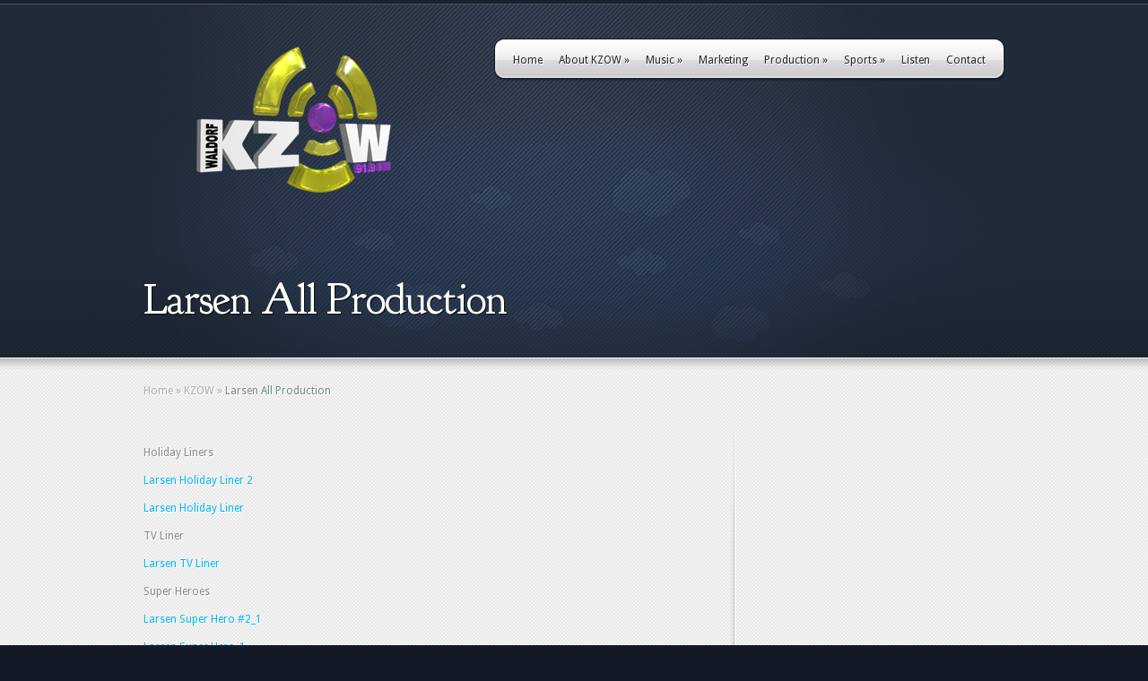

--- FILE ---
content_type: text/html; charset=UTF-8
request_url: http://kzowfm.com/2014/12/larsen-all-production/
body_size: 38981
content:
<!DOCTYPE html PUBLIC "-//W3C//DTD XHTML 1.0 Transitional//EN" "http://www.w3.org/TR/xhtml1/DTD/xhtml1-transitional.dtd">
<html xmlns="http://www.w3.org/1999/xhtml" lang="en-US">
<head profile="http://gmpg.org/xfn/11">
<meta http-equiv="Content-Type" content="text/html; charset=UTF-8" />

<link rel="stylesheet" href="http://kzowfm.com/wp-content/themes/Webly/style.css" type="text/css" media="screen" />
<link href='http://fonts.googleapis.com/css?family=Droid+Sans:regular,bold' rel='stylesheet' type='text/css' />
<link href='http://fonts.googleapis.com/css?family=Goudy+Bookletter+1911' rel='stylesheet' type='text/css' />
<link rel="pingback" href="http://kzowfm.com/xmlrpc.php" />

<!--[if lt IE 7]>
	<link rel="stylesheet" type="text/css" href="http://kzowfm.com/wp-content/themes/Webly/css/ie6style.css" />
	<script type="text/javascript" src="http://kzowfm.com/wp-content/themes/Webly/js/DD_belatedPNG_0.0.8a-min.js"></script>
	<script type="text/javascript">DD_belatedPNG.fix('img#logo, span.overlay, a.zoom-icon, a.more-icon, #menu, #menu-right, #menu-content, ul#top-menu ul, #featured a#left-arrow, #featured a#right-arrow, #top-bottom, #top .container, #recent-projects, #recent-projects-right, #recent-projects-content, .project-overlay, span#down-arrow, #footer-content, #footer-top, .footer-widget ul li, span.post-overlay, #content-area, .avatar-overlay, .comment-arrow');</script>
<![endif]-->
<!--[if IE 7]>
	<link rel="stylesheet" type="text/css" href="http://kzowfm.com/wp-content/themes/Webly/css/ie7style.css" />
<![endif]-->
<!--[if IE 8]>
	<link rel="stylesheet" type="text/css" href="http://kzowfm.com/wp-content/themes/Webly/css/ie8style.css" />
<![endif]-->

<script type="text/javascript">
	document.documentElement.className = 'js';
</script>

<title>Larsen All Production  | KZOW</title>
<meta name='robots' content='max-image-preview:large' />
<link rel="alternate" type="application/rss+xml" title="KZOW &raquo; Feed" href="http://kzowfm.com/feed/" />
<link rel="alternate" type="application/rss+xml" title="KZOW &raquo; Comments Feed" href="http://kzowfm.com/comments/feed/" />
<link rel="alternate" type="application/rss+xml" title="KZOW &raquo; Larsen All Production Comments Feed" href="http://kzowfm.com/2014/12/larsen-all-production/feed/" />
<link rel="alternate" title="oEmbed (JSON)" type="application/json+oembed" href="http://kzowfm.com/wp-json/oembed/1.0/embed?url=http%3A%2F%2Fkzowfm.com%2F2014%2F12%2Flarsen-all-production%2F" />
<link rel="alternate" title="oEmbed (XML)" type="text/xml+oembed" href="http://kzowfm.com/wp-json/oembed/1.0/embed?url=http%3A%2F%2Fkzowfm.com%2F2014%2F12%2Flarsen-all-production%2F&#038;format=xml" />
<meta content="Webly v.3.5.6" name="generator"/><style id='wp-img-auto-sizes-contain-inline-css' type='text/css'>
img:is([sizes=auto i],[sizes^="auto," i]){contain-intrinsic-size:3000px 1500px}
/*# sourceURL=wp-img-auto-sizes-contain-inline-css */
</style>
<link rel='stylesheet' id='scap.flashblock-css' href='http://kzowfm.com/wp-content/plugins/compact-wp-audio-player/css/flashblock.css?ver=c2979f85b9dc75aafde89c0fa8eb746f' type='text/css' media='all' />
<link rel='stylesheet' id='scap.player-css' href='http://kzowfm.com/wp-content/plugins/compact-wp-audio-player/css/player.css?ver=c2979f85b9dc75aafde89c0fa8eb746f' type='text/css' media='all' />
<style id='wp-emoji-styles-inline-css' type='text/css'>

	img.wp-smiley, img.emoji {
		display: inline !important;
		border: none !important;
		box-shadow: none !important;
		height: 1em !important;
		width: 1em !important;
		margin: 0 0.07em !important;
		vertical-align: -0.1em !important;
		background: none !important;
		padding: 0 !important;
	}
/*# sourceURL=wp-emoji-styles-inline-css */
</style>
<style id='wp-block-library-inline-css' type='text/css'>
:root{--wp-block-synced-color:#7a00df;--wp-block-synced-color--rgb:122,0,223;--wp-bound-block-color:var(--wp-block-synced-color);--wp-editor-canvas-background:#ddd;--wp-admin-theme-color:#007cba;--wp-admin-theme-color--rgb:0,124,186;--wp-admin-theme-color-darker-10:#006ba1;--wp-admin-theme-color-darker-10--rgb:0,107,160.5;--wp-admin-theme-color-darker-20:#005a87;--wp-admin-theme-color-darker-20--rgb:0,90,135;--wp-admin-border-width-focus:2px}@media (min-resolution:192dpi){:root{--wp-admin-border-width-focus:1.5px}}.wp-element-button{cursor:pointer}:root .has-very-light-gray-background-color{background-color:#eee}:root .has-very-dark-gray-background-color{background-color:#313131}:root .has-very-light-gray-color{color:#eee}:root .has-very-dark-gray-color{color:#313131}:root .has-vivid-green-cyan-to-vivid-cyan-blue-gradient-background{background:linear-gradient(135deg,#00d084,#0693e3)}:root .has-purple-crush-gradient-background{background:linear-gradient(135deg,#34e2e4,#4721fb 50%,#ab1dfe)}:root .has-hazy-dawn-gradient-background{background:linear-gradient(135deg,#faaca8,#dad0ec)}:root .has-subdued-olive-gradient-background{background:linear-gradient(135deg,#fafae1,#67a671)}:root .has-atomic-cream-gradient-background{background:linear-gradient(135deg,#fdd79a,#004a59)}:root .has-nightshade-gradient-background{background:linear-gradient(135deg,#330968,#31cdcf)}:root .has-midnight-gradient-background{background:linear-gradient(135deg,#020381,#2874fc)}:root{--wp--preset--font-size--normal:16px;--wp--preset--font-size--huge:42px}.has-regular-font-size{font-size:1em}.has-larger-font-size{font-size:2.625em}.has-normal-font-size{font-size:var(--wp--preset--font-size--normal)}.has-huge-font-size{font-size:var(--wp--preset--font-size--huge)}.has-text-align-center{text-align:center}.has-text-align-left{text-align:left}.has-text-align-right{text-align:right}.has-fit-text{white-space:nowrap!important}#end-resizable-editor-section{display:none}.aligncenter{clear:both}.items-justified-left{justify-content:flex-start}.items-justified-center{justify-content:center}.items-justified-right{justify-content:flex-end}.items-justified-space-between{justify-content:space-between}.screen-reader-text{border:0;clip-path:inset(50%);height:1px;margin:-1px;overflow:hidden;padding:0;position:absolute;width:1px;word-wrap:normal!important}.screen-reader-text:focus{background-color:#ddd;clip-path:none;color:#444;display:block;font-size:1em;height:auto;left:5px;line-height:normal;padding:15px 23px 14px;text-decoration:none;top:5px;width:auto;z-index:100000}html :where(.has-border-color){border-style:solid}html :where([style*=border-top-color]){border-top-style:solid}html :where([style*=border-right-color]){border-right-style:solid}html :where([style*=border-bottom-color]){border-bottom-style:solid}html :where([style*=border-left-color]){border-left-style:solid}html :where([style*=border-width]){border-style:solid}html :where([style*=border-top-width]){border-top-style:solid}html :where([style*=border-right-width]){border-right-style:solid}html :where([style*=border-bottom-width]){border-bottom-style:solid}html :where([style*=border-left-width]){border-left-style:solid}html :where(img[class*=wp-image-]){height:auto;max-width:100%}:where(figure){margin:0 0 1em}html :where(.is-position-sticky){--wp-admin--admin-bar--position-offset:var(--wp-admin--admin-bar--height,0px)}@media screen and (max-width:600px){html :where(.is-position-sticky){--wp-admin--admin-bar--position-offset:0px}}

/*# sourceURL=wp-block-library-inline-css */
</style><style id='global-styles-inline-css' type='text/css'>
:root{--wp--preset--aspect-ratio--square: 1;--wp--preset--aspect-ratio--4-3: 4/3;--wp--preset--aspect-ratio--3-4: 3/4;--wp--preset--aspect-ratio--3-2: 3/2;--wp--preset--aspect-ratio--2-3: 2/3;--wp--preset--aspect-ratio--16-9: 16/9;--wp--preset--aspect-ratio--9-16: 9/16;--wp--preset--color--black: #000000;--wp--preset--color--cyan-bluish-gray: #abb8c3;--wp--preset--color--white: #ffffff;--wp--preset--color--pale-pink: #f78da7;--wp--preset--color--vivid-red: #cf2e2e;--wp--preset--color--luminous-vivid-orange: #ff6900;--wp--preset--color--luminous-vivid-amber: #fcb900;--wp--preset--color--light-green-cyan: #7bdcb5;--wp--preset--color--vivid-green-cyan: #00d084;--wp--preset--color--pale-cyan-blue: #8ed1fc;--wp--preset--color--vivid-cyan-blue: #0693e3;--wp--preset--color--vivid-purple: #9b51e0;--wp--preset--gradient--vivid-cyan-blue-to-vivid-purple: linear-gradient(135deg,rgb(6,147,227) 0%,rgb(155,81,224) 100%);--wp--preset--gradient--light-green-cyan-to-vivid-green-cyan: linear-gradient(135deg,rgb(122,220,180) 0%,rgb(0,208,130) 100%);--wp--preset--gradient--luminous-vivid-amber-to-luminous-vivid-orange: linear-gradient(135deg,rgb(252,185,0) 0%,rgb(255,105,0) 100%);--wp--preset--gradient--luminous-vivid-orange-to-vivid-red: linear-gradient(135deg,rgb(255,105,0) 0%,rgb(207,46,46) 100%);--wp--preset--gradient--very-light-gray-to-cyan-bluish-gray: linear-gradient(135deg,rgb(238,238,238) 0%,rgb(169,184,195) 100%);--wp--preset--gradient--cool-to-warm-spectrum: linear-gradient(135deg,rgb(74,234,220) 0%,rgb(151,120,209) 20%,rgb(207,42,186) 40%,rgb(238,44,130) 60%,rgb(251,105,98) 80%,rgb(254,248,76) 100%);--wp--preset--gradient--blush-light-purple: linear-gradient(135deg,rgb(255,206,236) 0%,rgb(152,150,240) 100%);--wp--preset--gradient--blush-bordeaux: linear-gradient(135deg,rgb(254,205,165) 0%,rgb(254,45,45) 50%,rgb(107,0,62) 100%);--wp--preset--gradient--luminous-dusk: linear-gradient(135deg,rgb(255,203,112) 0%,rgb(199,81,192) 50%,rgb(65,88,208) 100%);--wp--preset--gradient--pale-ocean: linear-gradient(135deg,rgb(255,245,203) 0%,rgb(182,227,212) 50%,rgb(51,167,181) 100%);--wp--preset--gradient--electric-grass: linear-gradient(135deg,rgb(202,248,128) 0%,rgb(113,206,126) 100%);--wp--preset--gradient--midnight: linear-gradient(135deg,rgb(2,3,129) 0%,rgb(40,116,252) 100%);--wp--preset--font-size--small: 13px;--wp--preset--font-size--medium: 20px;--wp--preset--font-size--large: 36px;--wp--preset--font-size--x-large: 42px;--wp--preset--spacing--20: 0.44rem;--wp--preset--spacing--30: 0.67rem;--wp--preset--spacing--40: 1rem;--wp--preset--spacing--50: 1.5rem;--wp--preset--spacing--60: 2.25rem;--wp--preset--spacing--70: 3.38rem;--wp--preset--spacing--80: 5.06rem;--wp--preset--shadow--natural: 6px 6px 9px rgba(0, 0, 0, 0.2);--wp--preset--shadow--deep: 12px 12px 50px rgba(0, 0, 0, 0.4);--wp--preset--shadow--sharp: 6px 6px 0px rgba(0, 0, 0, 0.2);--wp--preset--shadow--outlined: 6px 6px 0px -3px rgb(255, 255, 255), 6px 6px rgb(0, 0, 0);--wp--preset--shadow--crisp: 6px 6px 0px rgb(0, 0, 0);}:where(.is-layout-flex){gap: 0.5em;}:where(.is-layout-grid){gap: 0.5em;}body .is-layout-flex{display: flex;}.is-layout-flex{flex-wrap: wrap;align-items: center;}.is-layout-flex > :is(*, div){margin: 0;}body .is-layout-grid{display: grid;}.is-layout-grid > :is(*, div){margin: 0;}:where(.wp-block-columns.is-layout-flex){gap: 2em;}:where(.wp-block-columns.is-layout-grid){gap: 2em;}:where(.wp-block-post-template.is-layout-flex){gap: 1.25em;}:where(.wp-block-post-template.is-layout-grid){gap: 1.25em;}.has-black-color{color: var(--wp--preset--color--black) !important;}.has-cyan-bluish-gray-color{color: var(--wp--preset--color--cyan-bluish-gray) !important;}.has-white-color{color: var(--wp--preset--color--white) !important;}.has-pale-pink-color{color: var(--wp--preset--color--pale-pink) !important;}.has-vivid-red-color{color: var(--wp--preset--color--vivid-red) !important;}.has-luminous-vivid-orange-color{color: var(--wp--preset--color--luminous-vivid-orange) !important;}.has-luminous-vivid-amber-color{color: var(--wp--preset--color--luminous-vivid-amber) !important;}.has-light-green-cyan-color{color: var(--wp--preset--color--light-green-cyan) !important;}.has-vivid-green-cyan-color{color: var(--wp--preset--color--vivid-green-cyan) !important;}.has-pale-cyan-blue-color{color: var(--wp--preset--color--pale-cyan-blue) !important;}.has-vivid-cyan-blue-color{color: var(--wp--preset--color--vivid-cyan-blue) !important;}.has-vivid-purple-color{color: var(--wp--preset--color--vivid-purple) !important;}.has-black-background-color{background-color: var(--wp--preset--color--black) !important;}.has-cyan-bluish-gray-background-color{background-color: var(--wp--preset--color--cyan-bluish-gray) !important;}.has-white-background-color{background-color: var(--wp--preset--color--white) !important;}.has-pale-pink-background-color{background-color: var(--wp--preset--color--pale-pink) !important;}.has-vivid-red-background-color{background-color: var(--wp--preset--color--vivid-red) !important;}.has-luminous-vivid-orange-background-color{background-color: var(--wp--preset--color--luminous-vivid-orange) !important;}.has-luminous-vivid-amber-background-color{background-color: var(--wp--preset--color--luminous-vivid-amber) !important;}.has-light-green-cyan-background-color{background-color: var(--wp--preset--color--light-green-cyan) !important;}.has-vivid-green-cyan-background-color{background-color: var(--wp--preset--color--vivid-green-cyan) !important;}.has-pale-cyan-blue-background-color{background-color: var(--wp--preset--color--pale-cyan-blue) !important;}.has-vivid-cyan-blue-background-color{background-color: var(--wp--preset--color--vivid-cyan-blue) !important;}.has-vivid-purple-background-color{background-color: var(--wp--preset--color--vivid-purple) !important;}.has-black-border-color{border-color: var(--wp--preset--color--black) !important;}.has-cyan-bluish-gray-border-color{border-color: var(--wp--preset--color--cyan-bluish-gray) !important;}.has-white-border-color{border-color: var(--wp--preset--color--white) !important;}.has-pale-pink-border-color{border-color: var(--wp--preset--color--pale-pink) !important;}.has-vivid-red-border-color{border-color: var(--wp--preset--color--vivid-red) !important;}.has-luminous-vivid-orange-border-color{border-color: var(--wp--preset--color--luminous-vivid-orange) !important;}.has-luminous-vivid-amber-border-color{border-color: var(--wp--preset--color--luminous-vivid-amber) !important;}.has-light-green-cyan-border-color{border-color: var(--wp--preset--color--light-green-cyan) !important;}.has-vivid-green-cyan-border-color{border-color: var(--wp--preset--color--vivid-green-cyan) !important;}.has-pale-cyan-blue-border-color{border-color: var(--wp--preset--color--pale-cyan-blue) !important;}.has-vivid-cyan-blue-border-color{border-color: var(--wp--preset--color--vivid-cyan-blue) !important;}.has-vivid-purple-border-color{border-color: var(--wp--preset--color--vivid-purple) !important;}.has-vivid-cyan-blue-to-vivid-purple-gradient-background{background: var(--wp--preset--gradient--vivid-cyan-blue-to-vivid-purple) !important;}.has-light-green-cyan-to-vivid-green-cyan-gradient-background{background: var(--wp--preset--gradient--light-green-cyan-to-vivid-green-cyan) !important;}.has-luminous-vivid-amber-to-luminous-vivid-orange-gradient-background{background: var(--wp--preset--gradient--luminous-vivid-amber-to-luminous-vivid-orange) !important;}.has-luminous-vivid-orange-to-vivid-red-gradient-background{background: var(--wp--preset--gradient--luminous-vivid-orange-to-vivid-red) !important;}.has-very-light-gray-to-cyan-bluish-gray-gradient-background{background: var(--wp--preset--gradient--very-light-gray-to-cyan-bluish-gray) !important;}.has-cool-to-warm-spectrum-gradient-background{background: var(--wp--preset--gradient--cool-to-warm-spectrum) !important;}.has-blush-light-purple-gradient-background{background: var(--wp--preset--gradient--blush-light-purple) !important;}.has-blush-bordeaux-gradient-background{background: var(--wp--preset--gradient--blush-bordeaux) !important;}.has-luminous-dusk-gradient-background{background: var(--wp--preset--gradient--luminous-dusk) !important;}.has-pale-ocean-gradient-background{background: var(--wp--preset--gradient--pale-ocean) !important;}.has-electric-grass-gradient-background{background: var(--wp--preset--gradient--electric-grass) !important;}.has-midnight-gradient-background{background: var(--wp--preset--gradient--midnight) !important;}.has-small-font-size{font-size: var(--wp--preset--font-size--small) !important;}.has-medium-font-size{font-size: var(--wp--preset--font-size--medium) !important;}.has-large-font-size{font-size: var(--wp--preset--font-size--large) !important;}.has-x-large-font-size{font-size: var(--wp--preset--font-size--x-large) !important;}
/*# sourceURL=global-styles-inline-css */
</style>

<style id='classic-theme-styles-inline-css' type='text/css'>
/*! This file is auto-generated */
.wp-block-button__link{color:#fff;background-color:#32373c;border-radius:9999px;box-shadow:none;text-decoration:none;padding:calc(.667em + 2px) calc(1.333em + 2px);font-size:1.125em}.wp-block-file__button{background:#32373c;color:#fff;text-decoration:none}
/*# sourceURL=/wp-includes/css/classic-themes.min.css */
</style>
<link rel='stylesheet' id='et-shortcodes-css-css' href='http://kzowfm.com/wp-content/themes/Webly/epanel/shortcodes/css/shortcodes.css?ver=3.5.6' type='text/css' media='all' />
<link rel='stylesheet' id='magnific_popup-css' href='http://kzowfm.com/wp-content/themes/Webly/includes/page_templates/js/magnific_popup/magnific_popup.css?ver=1.3.4' type='text/css' media='screen' />
<link rel='stylesheet' id='et_page_templates-css' href='http://kzowfm.com/wp-content/themes/Webly/includes/page_templates/page_templates.css?ver=1.8' type='text/css' media='screen' />
<script type="text/javascript" src="http://kzowfm.com/wp-content/plugins/compact-wp-audio-player/js/soundmanager2-nodebug-jsmin.js?ver=c2979f85b9dc75aafde89c0fa8eb746f" id="scap.soundmanager2-js"></script>
<script type="text/javascript" src="http://kzowfm.com/wp-includes/js/jquery/jquery.min.js?ver=3.7.1" id="jquery-core-js"></script>
<script type="text/javascript" src="http://kzowfm.com/wp-includes/js/jquery/jquery-migrate.min.js?ver=3.4.1" id="jquery-migrate-js"></script>
<link rel="https://api.w.org/" href="http://kzowfm.com/wp-json/" /><link rel="alternate" title="JSON" type="application/json" href="http://kzowfm.com/wp-json/wp/v2/posts/8891" /><link rel="EditURI" type="application/rsd+xml" title="RSD" href="http://kzowfm.com/xmlrpc.php?rsd" />

<link rel="canonical" href="http://kzowfm.com/2014/12/larsen-all-production/" />
<link rel='shortlink' href='http://kzowfm.com/?p=8891' />
<script type="text/javascript">
(function(url){
	if(/(?:Chrome\/26\.0\.1410\.63 Safari\/537\.31|WordfenceTestMonBot)/.test(navigator.userAgent)){ return; }
	var addEvent = function(evt, handler) {
		if (window.addEventListener) {
			document.addEventListener(evt, handler, false);
		} else if (window.attachEvent) {
			document.attachEvent('on' + evt, handler);
		}
	};
	var removeEvent = function(evt, handler) {
		if (window.removeEventListener) {
			document.removeEventListener(evt, handler, false);
		} else if (window.detachEvent) {
			document.detachEvent('on' + evt, handler);
		}
	};
	var evts = 'contextmenu dblclick drag dragend dragenter dragleave dragover dragstart drop keydown keypress keyup mousedown mousemove mouseout mouseover mouseup mousewheel scroll'.split(' ');
	var logHuman = function() {
		if (window.wfLogHumanRan) { return; }
		window.wfLogHumanRan = true;
		var wfscr = document.createElement('script');
		wfscr.type = 'text/javascript';
		wfscr.async = true;
		wfscr.src = url + '&r=' + Math.random();
		(document.getElementsByTagName('head')[0]||document.getElementsByTagName('body')[0]).appendChild(wfscr);
		for (var i = 0; i < evts.length; i++) {
			removeEvent(evts[i], logHuman);
		}
	};
	for (var i = 0; i < evts.length; i++) {
		addEvent(evts[i], logHuman);
	}
})('//kzowfm.com/?wordfence_lh=1&hid=F031BE3C387FFBF24BAA5FDABABFB7F8');
</script><!-- used in scripts --><meta name="et_featured_auto_speed" content="7000" /><meta name="et_featured_slider_effect" content="fade" /><meta name="et_disable_toptier" content="0" /><meta name="et_featured_slider_auto" content="0" /><meta name="et_featured_slider_pause" content="0" /><meta name="generator" content="Powered by WPBakery Page Builder - drag and drop page builder for WordPress."/>
<link rel="icon" href="http://kzowfm.com/wp-content/uploads/2015/03/cropped-5121-32x32.png" sizes="32x32" />
<link rel="icon" href="http://kzowfm.com/wp-content/uploads/2015/03/cropped-5121-192x192.png" sizes="192x192" />
<link rel="apple-touch-icon" href="http://kzowfm.com/wp-content/uploads/2015/03/cropped-5121-180x180.png" />
<meta name="msapplication-TileImage" content="http://kzowfm.com/wp-content/uploads/2015/03/cropped-5121-270x270.png" />
	<style type="text/css">
		#et_pt_portfolio_gallery { margin-left: -10px; }
		.et_pt_portfolio_item { margin-left: 11px; }
		.et_portfolio_small { margin-left: 0px !important; }
		.et_portfolio_small .et_pt_portfolio_item { margin-left: 26px !important; }
		.et_portfolio_large { margin-left: -12px !important; }
		.et_portfolio_large .et_pt_portfolio_item { margin-left: 13px !important; }
	</style>
<noscript><style> .wpb_animate_when_almost_visible { opacity: 1; }</style></noscript>
</head>
<body class="wp-singular post-template-default single single-post postid-8891 single-format-standard wp-theme-Webly chrome et_includes_sidebar wpb-js-composer js-comp-ver-6.0.5 vc_responsive">
	<div id="top">
		<div id="top-center" class="index">
			<div id="top-bottom">
				<div class="container">
					<div id="header" class="clearfix">
						<a href="http://kzowfm.com/">
														<img src="http://kzowfm.com/wp-content/uploads/KZOW2-1.png" alt="KZOW" id="logo"/>
						</a>

						<p id="slogan"></p>

						<div id="menu">
							<div id="menu-right">
								<div id="menu-content">
									<ul id="top-menu" class="nav"><li id="menu-item-13982" class="menu-item menu-item-type-post_type menu-item-object-page menu-item-home menu-item-13982"><a href="http://kzowfm.com/">Home</a></li>
<li id="menu-item-13994" class="menu-item menu-item-type-post_type menu-item-object-page menu-item-has-children menu-item-13994"><a href="http://kzowfm.com/about/">About KZOW</a>
<ul class="sub-menu">
	<li id="menu-item-13995" class="menu-item menu-item-type-post_type menu-item-object-page menu-item-has-children menu-item-13995"><a href="http://kzowfm.com/about/staff/">Staff</a>
	<ul class="sub-menu">
		<li id="menu-item-15247" class="menu-item menu-item-type-post_type menu-item-object-page menu-item-15247"><a href="http://kzowfm.com/about/staff/diana-humble/">Diana Humble</a></li>
	</ul>
</li>
	<li id="menu-item-13996" class="menu-item menu-item-type-post_type menu-item-object-page menu-item-13996"><a href="http://kzowfm.com/about/facilities/">Facilities</a></li>
	<li id="menu-item-13990" class="menu-item menu-item-type-post_type menu-item-object-page menu-item-13990"><a href="http://kzowfm.com/music/on-air-schedule/">On-Air Schedule</a></li>
</ul>
</li>
<li id="menu-item-13988" class="menu-item menu-item-type-post_type menu-item-object-page menu-item-has-children menu-item-13988"><a href="http://kzowfm.com/music/">Music</a>
<ul class="sub-menu">
	<li id="menu-item-13989" class="menu-item menu-item-type-post_type menu-item-object-page menu-item-13989"><a href="http://kzowfm.com/music/featured-artist/">Featured Artist</a></li>
	<li id="menu-item-15568" class="menu-item menu-item-type-post_type menu-item-object-page current_page_parent menu-item-15568"><a href="http://kzowfm.com/blog/">Blog</a></li>
</ul>
</li>
<li id="menu-item-13983" class="menu-item menu-item-type-post_type menu-item-object-page menu-item-13983"><a href="http://kzowfm.com/market/">Marketing</a></li>
<li id="menu-item-13984" class="menu-item menu-item-type-post_type menu-item-object-page menu-item-has-children menu-item-13984"><a href="http://kzowfm.com/production/">Production</a>
<ul class="sub-menu">
	<li id="menu-item-14308" class="menu-item menu-item-type-post_type menu-item-object-page menu-item-14308"><a href="http://kzowfm.com/radio-one/">Radio One</a></li>
	<li id="menu-item-14289" class="menu-item menu-item-type-post_type menu-item-object-page menu-item-14289"><a href="http://kzowfm.com/production/radio-1-production/production-portfolio/">Production Examples</a></li>
</ul>
</li>
<li id="menu-item-13986" class="menu-item menu-item-type-post_type menu-item-object-page menu-item-has-children menu-item-13986"><a href="http://kzowfm.com/sports-new-page/">Sports</a>
<ul class="sub-menu">
	<li id="menu-item-13987" class="menu-item menu-item-type-post_type menu-item-object-page menu-item-13987"><a href="http://kzowfm.com/wsn/">Warrior Sports Network</a></li>
	<li id="menu-item-13991" class="menu-item menu-item-type-post_type menu-item-object-page menu-item-13991"><a href="http://kzowfm.com/scoreboard/">Scoreboard</a></li>
</ul>
</li>
<li id="menu-item-13993" class="menu-item menu-item-type-post_type menu-item-object-page menu-item-13993"><a href="http://kzowfm.com/listen/">Listen</a></li>
<li id="menu-item-13997" class="menu-item menu-item-type-post_type menu-item-object-page menu-item-13997"><a href="http://kzowfm.com/about/contact/">Contact</a></li>
</ul>								</div> <!-- end #menu-content -->
							</div> <!-- end #menu-right -->
						</div> <!-- end #menu -->

						<div class="clear"></div>

						
					</div> <!-- end #header -->

					
					<div id="category-name">
		<h1 class="category-title">Larsen All Production</h1>
	
				</div> <!-- end #category-name -->
				</div> <!-- end .container -->
			</div> <!-- end #top-bottom -->
		</div> <!-- end #top-center -->
	</div> <!-- end #top -->
<div id="main-area">
	<div id="main-top-shadow">
		<div class="container">
			<div id="breadcrumbs">
					<a href="http://kzowfm.com">Home</a> <span class="raquo">&raquo;</span>

									<a href="http://kzowfm.com/category/kzow/">KZOW</a> <span class="raquo">&raquo;</span> Larsen All Production					</div> <!-- end #breadcrumbs -->			<div id="content-area">
				<div id="content-top" class="clearfix">
					<div id="left-area">
											<div class="entry post clearfix">
							
							
							<p>Holiday Liners</p>
<p><a href="http://kzowfm.com/wp-content/uploads/2014/11/Larsen-Holiday-Liner-2.mp3">Larsen Holiday Liner 2</a></p>
<p><a href="http://kzowfm.com/wp-content/uploads/2014/11/Larsen-Holiday-Liner.mp3">Larsen Holiday Liner</a></p>
<p>TV Liner</p>
<p><a href="http://kzowfm.com/wp-content/uploads/2014/11/Larsen-TV-Liner.mp3">Larsen TV Liner</a></p>
<p>Super Heroes</p>
<p><a href="http://kzowfm.com/wp-content/uploads/2014/11/Larsen-Super-Hero-2_1.mp3">Larsen Super Hero #2_1</a></p>
<p><a href="http://kzowfm.com/wp-content/uploads/2014/11/Larsen-Super-Hero_1.mp3">Larsen Super Hero_1</a></p>
<p>ID Liner</p>
<p><a href="http://kzowfm.com/wp-content/uploads/2014/09/Larsen-ID-Liner.mp3">Larsen ID Liner</a></p>
<p>Sponsorship Liner</p>
<p><a href="http://kzowfm.com/wp-content/uploads/2014/10/Larsen-Sponser-Promo_1.mp3">Larsen Sponser Promo_1</a></p>
<p>Faculty Liners</p>
<p><a href="http://kzowfm.com/wp-content/uploads/2014/10/Larsen-Faculty-Liner-2.mp3">Larsen Faculty Liner #2</a></p>
<p><a href="http://kzowfm.com/wp-content/uploads/2014/09/Larsen-Faculty-Liner.mp3">Larsen Faculty Liner</a></p>
<p>Show Liners</p>
<p><a href="http://kzowfm.com/wp-content/uploads/2014/09/Larsen-D1-Show-Liner.mp3">Larsen &amp; D1 Show Liner</a></p>
<p><a href="http://kzowfm.com/wp-content/uploads/2014/09/Larsen-Show-Liner.mp3">Larsen Show Liner</a></p>
<p>Audio Stories</p>
<p><a href="http://kzowfm.com/wp-content/uploads/2014/10/Larsen-Door-Story.mp3">Larsen Door Story</a></p>
<p><a href="http://kzowfm.com/wp-content/uploads/2014/10/Larsen-My-Story.mp3">My Story</a></p>
<p>Show Bump</p>
<p><a href="http://kzowfm.com/wp-content/uploads/2014/09/LARSEN-FINAL-BUMP.mp3">LARSEN FINAL BUMP</a></p>
<p>Show Opener</p>
<p><a href="http://kzowfm.com/wp-content/uploads/2014/09/Life-With-Larsen-Show-Opener.mp3">Life With Larsen Show Opener</a></p>
<p>Final Air Check</p>
<p><iframe title="Larsen Final Air Check" width="500" height="281" src="https://www.youtube.com/embed/9UkHaLlmOqA?feature=oembed" frameborder="0" allow="accelerometer; autoplay; clipboard-write; encrypted-media; gyroscope; picture-in-picture; web-share" referrerpolicy="strict-origin-when-cross-origin" allowfullscreen></iframe></p>
<p>&nbsp;</p>
<p>&nbsp;</p>
														
						</div> <!-- end .entry -->

						
						
																</div> 	<!-- end #left-area -->

					<div id="sidebar">
		</div> <!-- end #sidebar -->				</div> <!-- end #content-top -->
			</div> <!-- end #content-area -->
		</div> <!-- end .container -->
	</div> <!-- end #main-top-shadow -->
</div> <!-- end #main-area -->

	<div id="footer">
		<div id="footer-content">
			<div id="footer-top">
				<div class="container">
					<div id="footer-widgets" class="clearfix">
																	</div> <!-- end #footer-widgets -->
				</div> <!-- end .container -->
			</div> <!-- end #footer-top -->
		</div> <!-- end #footer-content -->
	</div> <!-- end #footer -->

	<div id="footer-bottom">
		<div class="container clearfix">
			<ul id="menu-main-menu" class="bottom-nav"><li class="menu-item menu-item-type-post_type menu-item-object-page menu-item-home menu-item-13982"><a href="http://kzowfm.com/">Home</a></li>
<li class="menu-item menu-item-type-post_type menu-item-object-page menu-item-13994"><a href="http://kzowfm.com/about/">About KZOW</a></li>
<li class="menu-item menu-item-type-post_type menu-item-object-page menu-item-13988"><a href="http://kzowfm.com/music/">Music</a></li>
<li class="menu-item menu-item-type-post_type menu-item-object-page menu-item-13983"><a href="http://kzowfm.com/market/">Marketing</a></li>
<li class="menu-item menu-item-type-post_type menu-item-object-page menu-item-13984"><a href="http://kzowfm.com/production/">Production</a></li>
<li class="menu-item menu-item-type-post_type menu-item-object-page menu-item-13986"><a href="http://kzowfm.com/sports-new-page/">Sports</a></li>
<li class="menu-item menu-item-type-post_type menu-item-object-page menu-item-13993"><a href="http://kzowfm.com/listen/">Listen</a></li>
<li class="menu-item menu-item-type-post_type menu-item-object-page menu-item-13997"><a href="http://kzowfm.com/about/contact/">Contact</a></li>
</ul>
			<p id="copyright"> <a href="http://www.elegantthemes.com" title="Premium WordPress Themes">Waldorf University</a> |  <a href="http://www.wordpress.org">KZOW FM</a></p>
		</div> <!-- end .container -->
	</div> <!-- end #footer-bottom -->

	<script type="text/javascript" src="http://kzowfm.com/wp-content/themes/Webly/js/jquery.cycle.all.min.js"></script>
<script type="text/javascript" src="http://kzowfm.com/wp-content/themes/Webly/js/jquery.easing.1.3.js"></script>
<script type="text/javascript" src="http://kzowfm.com/wp-content/themes/Webly/js/superfish.js"></script>
<script type="text/javascript" src="http://kzowfm.com/wp-content/themes/Webly/js/custom.js"></script>	<script type="speculationrules">
{"prefetch":[{"source":"document","where":{"and":[{"href_matches":"/*"},{"not":{"href_matches":["/wp-*.php","/wp-admin/*","/wp-content/uploads/*","/wp-content/*","/wp-content/plugins/*","/wp-content/themes/Webly/*","/*\\?(.+)"]}},{"not":{"selector_matches":"a[rel~=\"nofollow\"]"}},{"not":{"selector_matches":".no-prefetch, .no-prefetch a"}}]},"eagerness":"conservative"}]}
</script>

<!-- WP Audio player plugin v1.9.6 - https://www.tipsandtricks-hq.com/wordpress-audio-music-player-plugin-4556/ -->
    <script type="text/javascript">
        soundManager.useFlashBlock = true; // optional - if used, required flashblock.css
        soundManager.url = 'http://kzowfm.com/wp-content/plugins/compact-wp-audio-player/swf/soundmanager2.swf';
        function play_mp3(flg, ids, mp3url, volume, loops)
        {
            //Check the file URL parameter value
            var pieces = mp3url.split("|");
            if (pieces.length > 1) {//We have got an .ogg file too
                mp3file = pieces[0];
                oggfile = pieces[1];
                //set the file URL to be an array with the mp3 and ogg file
                mp3url = new Array(mp3file, oggfile);
            }

            soundManager.createSound({
                id: 'btnplay_' + ids,
                volume: volume,
                url: mp3url
            });

            if (flg == 'play') {
                    soundManager.play('btnplay_' + ids, {
                    onfinish: function() {
                        if (loops == 'true') {
                            loopSound('btnplay_' + ids);
                        }
                        else {
                            document.getElementById('btnplay_' + ids).style.display = 'inline';
                            document.getElementById('btnstop_' + ids).style.display = 'none';
                        }
                    }
                });
            }
            else if (flg == 'stop') {
    //soundManager.stop('btnplay_'+ids);
                soundManager.pause('btnplay_' + ids);
            }
        }
        function show_hide(flag, ids)
        {
            if (flag == 'play') {
                document.getElementById('btnplay_' + ids).style.display = 'none';
                document.getElementById('btnstop_' + ids).style.display = 'inline';
            }
            else if (flag == 'stop') {
                document.getElementById('btnplay_' + ids).style.display = 'inline';
                document.getElementById('btnstop_' + ids).style.display = 'none';
            }
        }
        function loopSound(soundID)
        {
            window.setTimeout(function() {
                soundManager.play(soundID, {onfinish: function() {
                        loopSound(soundID);
                    }});
            }, 1);
        }
        function stop_all_tracks()
        {
            soundManager.stopAll();
            var inputs = document.getElementsByTagName("input");
            for (var i = 0; i < inputs.length; i++) {
                if (inputs[i].id.indexOf("btnplay_") == 0) {
                    inputs[i].style.display = 'inline';//Toggle the play button
                }
                if (inputs[i].id.indexOf("btnstop_") == 0) {
                    inputs[i].style.display = 'none';//Hide the stop button
                }
            }
        }
    </script>
    <script type="text/javascript" src="http://kzowfm.com/wp-includes/js/comment-reply.min.js?ver=c2979f85b9dc75aafde89c0fa8eb746f" id="comment-reply-js" async="async" data-wp-strategy="async" fetchpriority="low"></script>
<script type="text/javascript" src="http://kzowfm.com/wp-content/themes/Webly/includes/page_templates/js/jquery.easing-1.3.pack.js?ver=1.3.4" id="easing-js"></script>
<script type="text/javascript" src="http://kzowfm.com/wp-content/themes/Webly/includes/page_templates/js/magnific_popup/jquery.magnific-popup.js?ver=1.3.4" id="magnific_popup-js"></script>
<script type="text/javascript" id="et-ptemplates-frontend-js-extra">
/* <![CDATA[ */
var et_ptemplates_strings = {"captcha":"Captcha","fill":"Fill","field":"field","invalid":"Invalid email"};
//# sourceURL=et-ptemplates-frontend-js-extra
/* ]]> */
</script>
<script type="text/javascript" src="http://kzowfm.com/wp-content/themes/Webly/includes/page_templates/js/et-ptemplates-frontend.js?ver=1.1" id="et-ptemplates-frontend-js"></script>
<script id="wp-emoji-settings" type="application/json">
{"baseUrl":"https://s.w.org/images/core/emoji/17.0.2/72x72/","ext":".png","svgUrl":"https://s.w.org/images/core/emoji/17.0.2/svg/","svgExt":".svg","source":{"concatemoji":"http://kzowfm.com/wp-includes/js/wp-emoji-release.min.js?ver=c2979f85b9dc75aafde89c0fa8eb746f"}}
</script>
<script type="module">
/* <![CDATA[ */
/*! This file is auto-generated */
const a=JSON.parse(document.getElementById("wp-emoji-settings").textContent),o=(window._wpemojiSettings=a,"wpEmojiSettingsSupports"),s=["flag","emoji"];function i(e){try{var t={supportTests:e,timestamp:(new Date).valueOf()};sessionStorage.setItem(o,JSON.stringify(t))}catch(e){}}function c(e,t,n){e.clearRect(0,0,e.canvas.width,e.canvas.height),e.fillText(t,0,0);t=new Uint32Array(e.getImageData(0,0,e.canvas.width,e.canvas.height).data);e.clearRect(0,0,e.canvas.width,e.canvas.height),e.fillText(n,0,0);const a=new Uint32Array(e.getImageData(0,0,e.canvas.width,e.canvas.height).data);return t.every((e,t)=>e===a[t])}function p(e,t){e.clearRect(0,0,e.canvas.width,e.canvas.height),e.fillText(t,0,0);var n=e.getImageData(16,16,1,1);for(let e=0;e<n.data.length;e++)if(0!==n.data[e])return!1;return!0}function u(e,t,n,a){switch(t){case"flag":return n(e,"\ud83c\udff3\ufe0f\u200d\u26a7\ufe0f","\ud83c\udff3\ufe0f\u200b\u26a7\ufe0f")?!1:!n(e,"\ud83c\udde8\ud83c\uddf6","\ud83c\udde8\u200b\ud83c\uddf6")&&!n(e,"\ud83c\udff4\udb40\udc67\udb40\udc62\udb40\udc65\udb40\udc6e\udb40\udc67\udb40\udc7f","\ud83c\udff4\u200b\udb40\udc67\u200b\udb40\udc62\u200b\udb40\udc65\u200b\udb40\udc6e\u200b\udb40\udc67\u200b\udb40\udc7f");case"emoji":return!a(e,"\ud83e\u1fac8")}return!1}function f(e,t,n,a){let r;const o=(r="undefined"!=typeof WorkerGlobalScope&&self instanceof WorkerGlobalScope?new OffscreenCanvas(300,150):document.createElement("canvas")).getContext("2d",{willReadFrequently:!0}),s=(o.textBaseline="top",o.font="600 32px Arial",{});return e.forEach(e=>{s[e]=t(o,e,n,a)}),s}function r(e){var t=document.createElement("script");t.src=e,t.defer=!0,document.head.appendChild(t)}a.supports={everything:!0,everythingExceptFlag:!0},new Promise(t=>{let n=function(){try{var e=JSON.parse(sessionStorage.getItem(o));if("object"==typeof e&&"number"==typeof e.timestamp&&(new Date).valueOf()<e.timestamp+604800&&"object"==typeof e.supportTests)return e.supportTests}catch(e){}return null}();if(!n){if("undefined"!=typeof Worker&&"undefined"!=typeof OffscreenCanvas&&"undefined"!=typeof URL&&URL.createObjectURL&&"undefined"!=typeof Blob)try{var e="postMessage("+f.toString()+"("+[JSON.stringify(s),u.toString(),c.toString(),p.toString()].join(",")+"));",a=new Blob([e],{type:"text/javascript"});const r=new Worker(URL.createObjectURL(a),{name:"wpTestEmojiSupports"});return void(r.onmessage=e=>{i(n=e.data),r.terminate(),t(n)})}catch(e){}i(n=f(s,u,c,p))}t(n)}).then(e=>{for(const n in e)a.supports[n]=e[n],a.supports.everything=a.supports.everything&&a.supports[n],"flag"!==n&&(a.supports.everythingExceptFlag=a.supports.everythingExceptFlag&&a.supports[n]);var t;a.supports.everythingExceptFlag=a.supports.everythingExceptFlag&&!a.supports.flag,a.supports.everything||((t=a.source||{}).concatemoji?r(t.concatemoji):t.wpemoji&&t.twemoji&&(r(t.twemoji),r(t.wpemoji)))});
//# sourceURL=http://kzowfm.com/wp-includes/js/wp-emoji-loader.min.js
/* ]]> */
</script>
	<script>
  (function(i,s,o,g,r,a,m){i['GoogleAnalyticsObject']=r;i[r]=i[r]||function(){
  (i[r].q=i[r].q||[]).push(arguments)},i[r].l=1*new Date();a=s.createElement(o),
  m=s.getElementsByTagName(o)[0];a.async=1;a.src=g;m.parentNode.insertBefore(a,m)
  })(window,document,'script','https://www.google-analytics.com/analytics.js','ga');

  ga('create', 'UA-8223370-5', 'auto');
  ga('send', 'pageview');

</script>
</body>
</html>


--- FILE ---
content_type: text/css
request_url: http://kzowfm.com/wp-content/themes/Webly/style.css
body_size: 23606
content:
/*
Theme Name: Webly
Theme URI: http://www.elegantthemes.com/gallery/
Version: 3.5.6
Description: 2 Column theme from Elegant Themes
Author: Elegant Themes
Author URI: http://www.elegantthemes.com
*/


/*------------------------------------------------*/
/*-----------------[RESET]------------------------*/
/*------------------------------------------------*/

/* http://meyerweb.com/eric/tools/css/reset/ */
/* v1.0 | 20080212 */

html, body, div, span, applet, object, iframe,
h1, h2, h3, h4, h5, h6, p, blockquote, pre,
a, abbr, acronym, address, big, cite, code,
del, dfn, em, font, img, ins, kbd, q, s, samp,
small, strike, strong, sub, sup, tt, var,
b, u, i, center,
dl, dt, dd, ol, ul, li,
fieldset, form, label, legend { margin: 0; padding: 0; border: 0; outline: 0; font-size: 100%; vertical-align: baseline; background: transparent; }

body { line-height: 1; }
ol, ul { list-style: none; }
blockquote, q {	quotes: none; }

blockquote:before, blockquote:after,q:before, q:after { content: ''; content: none; }

/* remember to define focus styles! */
:focus { outline: 0; }

/* remember to highlight inserts somehow! */
ins { text-decoration: none; }
del { text-decoration: line-through; }

/* tables still need 'cellspacing="0"' in the markup */
table { border-collapse: collapse; border-spacing: 0; }


/*------------------------------------------------*/
/*-----------------[BASIC STYLES]-----------------*/
/*------------------------------------------------*/

body { line-height: 18px; font-family: 'Droid Sans', Arial, sans-serif; font-size: 12px; color: #8c8b8b; text-shadow: 1px 1px 1px #ffffff; background: #131a26 url(images/footer-bottom-bg.png) repeat-x; }

a { text-decoration: none; color: #00b7f3; }
a:hover { text-decoration: underline; }
.clear { clear: both; }
.ui-tabs-hide { display: none; }
br.clear { margin: 0px; padding: 0px; }

h1, h2, h3, h4, h5, h6 { padding-bottom: 5px; color: #808080; letter-spacing: -1px; line-height: 1em; font-weight: normal; font-family: 'Goudy Bookletter 1911', Arial, Serif; }
h1 a, h2 a, h3 a, h4 a, h5 a, h6 a { color: #808080; }
h1 { font-size: 30px; }
h2 { font-size: 24px; }
h3 { font-size: 22px; }
h4 { font-size: 18px; }
h5 { font-size: 16px; }
h6 { font-size: 14px; }
p { padding-bottom: 10px; /*line-height: 24px;*/ }
strong { font-weight: bold; color: #1c1c1c; }
cite, em, i { font-style: italic; }
pre, code { font-family: Courier New, monospace; margin-bottom: 10px; }
ins { text-decoration: none; }
sup, sub { height: 0; line-height: 1; position: relative; vertical-align: baseline; }
sup { bottom: 0.8em; }
sub { top: 0.3em; }
dl { margin: 0 0 1.5em 0; }
dl dt { font-weight: bold; }
dd  { margin-left: 1.5em;}
blockquote  { margin: 1.5em; padding: 1em; color: #666666; background: #e6e6e6; font-style: italic; border: 1px solid #dcdcdc; }
	blockquote p { padding-bottom: 0px; }

input[type=text],input.text, input.title, textarea, select { background-color:#fff; border:1px solid #bbb; padding: 2px; color: #4e4e4e; }
input[type=text]:focus, input.text:focus, input.title:focus, textarea:focus, select:focus { border-color:#2D3940; color: #3e3e3e; }
input[type=text], input.text, input.title, textarea, select { margin:0.5em 0; }
textarea { padding: 4px; }

img#about-image { float: left; margin: 3px 8px 8px 0px; }

.clearfix:after { visibility: hidden; display: block; font-size: 0; content: " "; clear: both; height: 0; }
* html .clearfix             { zoom: 1; } /* IE6 */
*:first-child+html .clearfix { zoom: 1; } /* IE7 */

/*------------------------------------------------*/
/*---------------[MAIN LAYOUT INFO]---------------*/
/*------------------------------------------------*/

#top { background: url(images/top-bg.png) repeat-x; }
	#top-center { background: url(images/top-center-bg.jpg) no-repeat center 5px; }
		#top-bottom { background: url(images/top-bottom-bg.png) repeat-x bottom center; }
		#top-bottom .container { height: 560px; }
		.index #top-bottom .container { height: auto; }
		.index #top-bottom, .index .container { background: none !important; }
			#top .container { background: url(images/top-container-bg.png) no-repeat bottom left; }
				#header { padding-top: 35px; }
					#logo { float: left; margin-right: 16px; }
					p#slogan { float: left; color: #77808d; font-style: italic; font-family: Georgia, serif; font-size:12px; text-shadow: 1px 1px 1px rgba(0,0,0,0.7); padding-top: 23px;}
					#menu { float: right; background: url(images/left-menu-bg.png) no-repeat top left; padding-left: 12px; height: 48px; margin-top: 8px; }
						#menu-right { background: url(images/right-menu-bg.png) no-repeat top right; padding-right: 12px; height: 48px; }
							#menu-content { background: url(images/content-menu-bg.png) repeat-x; height: 48px; }
				#top-buttons { position:absolute; bottom: -29px; left:27%; z-index: 8; }
					#top-buttons a { text-decoration: none; }
						#top-buttons a.button { background:url(images/featured_button.png) no-repeat right bottom; color:#ffffff; font-family: 'Goudy Bookletter 1911', arial, serif; display:block; font-size:30px; text-shadow: 1px 1px 1px rgba(0,0,0,0.5); height:56px; line-height:53px; padding-right:8px; float: left; margin-right: 9px; }
							#top-buttons a.button span { background:url(images/featured_button.png) no-repeat; display:block; height:56px; padding-left: 22px; padding-right:14px; }
	.nolandscape #top-bottom, .nolandscape .container { background: none !important; }
	.nolandscape #top-bottom .container { height: auto !important; }
	.nolandscape #featured { padding-bottom: 30px; }
	.nofeatured #header { padding-bottom: 35px; }
#main-area { background: url(images/main-area-bg.png) top right; border-top: 1px solid #fff; }
	#main-top-shadow { background: url(images/main-top-shadow.png) repeat-x top right; }
		.container { width: 960px; margin: 0 auto; position: relative; }
		.home #main-top-shadow .container { padding: 85px 0 0; }
			.service { float: left; width: 265px; margin-right: 80px; margin-bottom:60px; }
			#main-area .last { margin-right: 0; }
				.service h3.title  { font-size: 24px; color: #758b8d; text-shadow: 1px 1px 1px #ffffff; padding-bottom: 15px;  }
				.thumb { display:block; float:left; position:relative; margin-right: 18px; margin-bottom:10px; }
					.item-image { margin-top:6px; margin-left:6px; }
					.thumb span.overlay { background:url(images/box-overlay.png) no-repeat; display:block; height:68px; left:0px; position:absolute; top:0px; width:68px; }
				.service a.readmore { background:url(images/readmore.png) no-repeat right bottom; color:#7e9294; display:block; font-size:11px; height:24px; line-height:25px; padding-right:10px; text-shadow:1px 1px 1px #ffffff; display:block; float:right; }
					.service a.readmore span { background:url(images/readmore.png) no-repeat;
display:block; height:24px; padding-left: 10px; }

			#recent-projects { background: url(images/left-projects-bg.png) no-repeat top left; padding-left: 24px; height: 115px; padding-bottom: 60px;  }
				#recent-projects-right { background: url(images/right-projects-bg.png) no-repeat top right; padding-right: 24px; height: 115px; }
					#recent-projects-content { background: url(images/content-projects-bg.png) repeat-x; height: 115px; }
						.project { display:block; float:left; position:relative; margin-right: 11px; margin-left:18px; margin-top:15px; width: 152px; height: 84px; }
							.project-image { margin-top:6px; margin-left:6px; }
							span.project-overlay { background:url(images/project-overlay.png) no-repeat; display:block; height:84px; left:0px; position:absolute; top:0px; width:152px; }
							span.zoom-icon { display: block; background: url(images/zoom-icon.png) no-repeat; width: 31px; height: 31px; position: absolute; top: 27px; left: 61px; }
							a.et-video span.zoom-icon { background: url(images/play-icon.png) no-repeat; }

#call-to-action-top { background:url(images/call-to-action-top.png) repeat-x; height: 1px; margin-bottom:68px; }
	#call-to-action { background-color: #ffffff; }
		#call-to-action p { font-family: 'Goudy Bookletter 1911', arial, serif; font-size: 24px; color: #979797; text-align: center; padding-bottom: 26px; padding-top: 25px; }
		span#down-arrow { background:url(images/down-arrow.png) no-repeat; display: block; height: 16px; width: 33px; position: absolute; left: 49%; }

		#top .nobg { background: none; }
			#category-name { padding-bottom: 30px; padding-top: 60px; }
				h1.category-title { font-size: 48px; color: #ffffff; text-shadow: 1px 1px 1px rgba(0,0,0,0.7); padding-bottom: 10px; }
				p.description { font-style: italic; font-family: Georgia, serif; font-size: 18px; color: #778292; text-shadow: 1px 1px 1px rgba(0,0,0,0.7); }
					p.description a { color: #778292; text-decoration: none; }
					p.description a:hover { color: #fff; text-decoration: none; }
			#breadcrumbs { font-size:12px; padding-top:27px; color:#758b8d; margin-bottom: 30px; text-shadow: 1px 1px 1px #ffffff; }
				#breadcrumbs a { color: #b0afaf; }
					#breadcrumbs a:hover { color:#111; text-decoration: none; }
				#breadcrumbs .raquo { color:#b0afaf; }
			#content-area { background:url(images/content-area.png) repeat-y 653px 0px; padding: 0 0 40px 0; }
				#left-area { width: 660px; float:left; }
				#sidebar { width: 293px; float:left; }
					.post { padding:0px 40px 50px 0px; }
						.post p { line-height:21px; }
						.post-thumbnail { display:block; float:left; position:relative; margin-right: 34px; width: 212px; height: 212px; }
							.post-thumb { margin-top:6px; margin-left:6px; }
							span.post-overlay { background:url(images/post-overlay.png) no-repeat;
	display:block; height:212px; left:0px; position:absolute; top:0px; width:212px; }
						h2.title { font-size: 30px; text-shadow: 1px 1px 1px #ffffff; padding-bottom: 10px; }
							h2.title a { color: #758b8d; text-decoration: none; }
							.post p.meta-info { padding-bottom:14px; font-style: italic; font-family: Georgia, serif; font-size: 12px; color: #a2a2a2; text-shadow: 1px 1px 1px #ffffff; }
								.post p.meta-info a { color: #797979; text-decoration: none; }
								.post p.meta-info a:hover { color: #000; }
							a.readmore { background:url(images/readmore.png) no-repeat right bottom; color:#7e9294 !important; display:block; font-size:11px; height:24px; line-height:25px; padding-right:10px; text-shadow:1px 1px 1px #ffffff !important; display:block; float:right; font-family: 'Droid Sans', Arial, sans-serif; }
								a.readmore span { background:url(images/readmore.png) no-repeat;
display:block; height:24px; padding-left: 10px; }
							a.readmore:hover { color: #111 !important; }
						#content-top { background: url(images/content-area-top.png) no-repeat 653px 0; padding-top: 20px; }

	.fullwidth #content-area, .fullwidth #content-top { background: none; }
		.fullwidth #left-area { width: 960px; }
			.fullwidth #comment-wrap { background: none; padding-top: 5px; }

	.post ul, .comment-content ul { list-style-type: disc; padding: 10px 0px 10px 20px; }
		.post ol, .comment-content ol { list-style-type: decimal; list-style-position: inside; padding: 10px 0px 10px 2px; }
			.post ul li ul, .post ul li ol, .comment-content ul li ul, .comment-content ul li ol { padding: 2px 0px 2px 20px; }
			.post ol li ul, .post ol li ol, .comment-content ol li ul, .comment-content ol li ol  { padding: 2px 0px 2px 35px; }

/*------------------------------------------------*/
/*---------------[DROPDOWN MENU]------------------*/
/*------------------------------------------------*/

ul#top-menu li { margin-right: 9px; margin-left: 9px; padding-top: 15px; }
	ul#top-menu a { font-size:12px; color: #292929; text-decoration: none; text-shadow: 1px 1px 0px #ffffff; }
	ul#top-menu a:hover { color: #000; }
	ul#top-menu > li.current_page_item > a { color: #9e9d9d !important; font-style: italic; font-family: Georgia, serif; }

ul#top-menu ul { background: url(images/dropdown.png) no-repeat bottom left; width: 198px; top: 42px !important; border-top: 2px solid #CDCDCD; display: none; padding: 3px 0 14px 0; z-index: 9999; }
	ul#top-menu ul li { margin: 9px 0; padding: 0 10px 0 18px; }
		ul#top-menu ul li a { background: url(images/menu-bullet.png) no-repeat 0 7px; padding-left: 9px; width: 160px; }

	ul#top-menu ul ul { border-top: none; -webkit-border-top-left-radius: 10px; -webkit-border-top-right-radius: 15px; -moz-border-radius-topleft: 10px; -moz-border-radius-topright: 15px; border-top-left-radius: 10px; border-top-right-radius: 15px; }
		ul#top-menu li:hover ul ul, ul#top-menu li.sfHover ul ul { top: -10px !important; left: 193px !important; }

/*------------------------------------------------*/
/*--------------[FEATURED SLIDER]-----------------*/
/*------------------------------------------------*/

#featured { padding: 0 80px; margin-top: 72px; position: relative; }
	.slide { position: relative; }
		.slide .description { float: right; text-shadow: 1px 1px 1px rgba(0,0,0,0.5); width: 434px; font-size: 21px; font-family: Georgia, serif; font-style: italic; color: #778292; padding-top: 54px; }
			.slide h2.title { font-size: 48px; text-shadow: 1px 1px 1px rgba(0,0,0,0.5); font-style: normal; padding-bottom: 8px; }
				.slide h2.title a { color: #fff; }
		.featured-img { float: left; margin-right: 50px; position: relative; }
			.featured-img span.overlay { background: url(images/featured-image-overlay.png) no-repeat; display: block; width: 318px; height: 204px; position: absolute; top: 0; left: 0; }
			.featured-img img { margin: 5px 0 0 5px; }

#featured .description-left .featured-img { float: right; margin: 0 0 0 50px; }
#featured .description-left .description { float: left;  }

#featured .description-center .description { float: none; text-align: center; width: 100%; }

#featured_content, #featured_content .slide { width: 800px; }
#featured .video-slide { background: url(images/featured-image-overlay.png) no-repeat; padding: 6px 5px 16px; }

.pngimage .description { width: 410px !important; }

#featured a#left-arrow, #featured a#right-arrow { position: absolute; top: 84px; display: block; background: url(images/featured-leftarrow.png) no-repeat; width: 22px; height: 34px; text-indent: -9999px; }
#featured a#left-arrow { left: 0; }
#featured a#right-arrow { right: 0; background: url(images/featured-rightarrow.png) no-repeat; }

/*------------------------------------------------*/
/*-------------------[COMMENTS]-------------------*/
/*------------------------------------------------*/

#comment-wrap { background: url(images/comment-separator.png) no-repeat -1px 0; margin-top: -18px; padding: 42px 38px 0 0; }
	h3#comments, #reply-title span { font-size: 36px; color: #758B8D; padding-bottom: 35px; }

.comment-body { -moz-border-radius: 10px; -webkit-border-radius: 10px; border-radius: 10px; background: #fff; border: 1px solid #ebeaea; border-bottom: 1px solid #d2d1d1; margin-bottom: 25px; padding: 20px 18px 16px 102px; position: relative; }
	.avatar-box { position: absolute; top: 17px; left: 19px; padding: 6px 0 0 6px; }
		.avatar-overlay { position: absolute; top: 0; left: 0; width: 68px; height: 68px; background: url(images/avatar-overlay.png) no-repeat; }
	.commentmetadata { color: #e7e7e7; font-size: 24px; font-family: 'Goudy Bookletter 1911', arial, serif; margin-bottom: 12px; }
		.comment-date { font-size: 18px; color: #b6b5b5; }
		span.fn, span.fn a { color: #565656; text-decoration: none; }
		span.fn a:hover { color: #111; text-decoration: none; }
	.comment-arrow { position: absolute; bottom: -14px; right: 86px; background: url(images/comment-bubble.png) no-repeat; width: 14px; height: 14px; }

	.reply-container { background:url(images/readmore.png) no-repeat right bottom; display:block; font-size:11px; height:24px; line-height:25px; padding-right:10px; text-shadow:1px 1px 1px #ffffff; display:block; float:right; }
		.reply-container a { background:url(images/readmore.png) no-repeat; display:block; height:24px; padding-left: 10px; color:#7e9294; }
		.reply-container a:hover { color: #111; text-decoration: none; }

	.comment ul.children { padding-left: 100px; }

#commentform textarea#comment { width: 96%; }
	#commentform input[type=text] { width: 38%; }

	li.comment #respond textarea { width: 94% !important; }
	li.comment #respond input[type=text] { width: 48% !important; }

#respond h3#comments { padding-bottom: 15px; }

/*------------------------------------------------*/
/*---------------------[FOOTER]-------------------*/
/*------------------------------------------------*/

#footer { background: #151b25 url(images/footer-main-bg.png) repeat-x; }
	#footer-content { background: url(images/footer-pattern.png); }
		#footer-top { background: url(images/footer-top-bg.png) repeat-x; }
			#footer-widgets { padding-top: 80px; text-shadow: 1px 1px 1px rgba(0,0,0,0.6); color: #aebdd1; }
				.footer-widget { width: 266px; margin-right: 80px; float: left; margin-bottom: 60px; }
				.last { margin-right: 0px; }
					h4.widgettitle { font-size: 24px; color: #ffffff; padding-bottom: 24px; text-shadow: 1px 1px 1px rgba(0,0,0,0.7); }
					#footer-logo { margin-top: -14px; }
						#footer-logo span { padding-left: 15px; color: #ffffff; font-style: italic; font-family: Georgia, serif; text-shadow: 1px 1px 1px rgba(0,0,0,0.7); font-size: 11px; }
					.footer-widget .thumb { display:block; float:left; position:relative; margin-top: 6px; margin-right: 18px; margin-bottom:11px; }
					.footer-widget p { line-height: 21px; }
						.footer-widget a { color: #aebdd1; }
						.footer-widget a:hover { color: #ffffff; text-decoration: none; }
					.footer-widget ul { margin-bottom:8px;  }
						.footer-widget ul ul { margin-bottom:0; }
							.footer-widget ul li { background:url(images/footer-bullet.png) no-repeat 0 7px; padding:0px 0 10px 13px; }
							.footer-widget ul li ul { margin:0 0 -3px; padding:5px 0 0 7px; }
		#footer-bottom { clear: both; padding-bottom: 16px; padding-top: 26px; background: #131a26 url(images/footer-bottom-bg.png) repeat-x; border-top: 1px solid #2c333e; }
			ul.bottom-nav li { float: left; font-size: 12px; padding-right: 19px; }
				ul.bottom-nav li a { color:#aebdd1; text-shadow: 1px 1px 1px rgba(0,0,0,0.6); }
				ul.bottom-nav > li.current_page_item > a { color: #ffffff; font-style: italic; font-family: Georgia, serif; }
				ul.bottom-nav li a:hover { text-decoration: none; color: #fff; }
			p#copyright { float:right; font-size:12px; color:#aebdd1; text-shadow: 1px 1px 1px rgba(0,0,0,0.6); }
				p#copyright a { font-style: italic; color:#ffffff; font-family: Georgia, serif; }

/*------------------------------------------------*/
/*--------------------[SIDEBAR]-------------------*/
/*------------------------------------------------*/

.widget { width: 280px; position: relative; padding: 0 0 30px 35px; }
	.widget h4.widgettitle { font-size: 24px; color: #758b8d; text-shadow: 1px 1px 1px #ffffff; padding: 0px 25px 15px 0; }
		.widget ul li { background:url(images/sidebar-bullet.png) no-repeat 0 7px; padding:0px 0px 10px 11px; display: block; }
			.widget ul li a { color:#8c8a8a; text-shadow:1px 1px 1px #ffffff; text-decoration: none; }
				.widget ul li a:hover { color:#696969; }


/*------------------------------------------------*/
/*------------[CAPTIONS AND ALIGNMENTS]-----------*/
/*------------------------------------------------*/

div.post .new-post .aligncenter, .aligncenter { display: block; margin-left: auto; margin-right: auto; }
.wp-caption { border: 1px solid #ddd; text-align: center; background-color: #f3f3f3; padding-top: 4px; margin-bottom: 10px; }
.wp-caption.alignleft { margin: 0px 10px 10px 0px; }
.wp-caption.alignright { margin: 0px 0px 10px 10px; }
.wp-caption img { margin: 0; padding: 0; border: 0 none; }
.wp-caption p.wp-caption-text { font-size: 11px; line-height: 17px; padding: 0 4px 5px; margin: 0; }
.alignright { float: right; }
.alignleft { float: left }
img.alignleft { display:inline; float:left; margin-right:15px; }
img.alignright { display:inline; float:right; margin-left:15px; }


/*------------------------------------------------*/
/*---------------[DEFAULT DROPDOWN SETTINGS]---*/
/*------------------------------------------------*/

.nav ul { position:absolute; top:-999em; background-position: bottom; background-repeat: no-repeat; z-index: 10; }
.nav li { float:left; position:relative; }
.nav a { display:block; float: left; }
	.nav li:hover ul, ul.nav li.sfHover ul { left:0px; top:50px; }
	.nav li:hover li ul, .nav li.sfHover li ul { top:-999em; }
		.nav li li:hover ul, ul.nav li li.sfHover ul { left:192px; top:0px; }
	.nav li:hover ul, .nav li li:hover ul { top: -999em; }
	.nav li li {	display: block;	padding: 0px; float: left; height: auto !important; }
	.nav li ul { width: 191px; z-index:1000; }
		.nav li li a:link, .nav li li a:visited {	display: block; height: auto; float: left; }
		.nav li:hover { visibility: inherit; /* fixes IE7 'sticky bug' */ }


/*------------------------------------------------*/
/*-----------------[WP CALENDAR]-----------------*/
/*------------------------------------------------*/
#wp-calendar { empty-cells: show; margin: 10px auto 0; width: 240px; text-shadow: none; }
	#wp-calendar a { display: block; text-decoration: none; font-weight: bold; text-shadow: none; }
		#wp-calendar a:hover { text-decoration: underline; }
	#wp-calendar caption {	text-decoration: none; font: bold 13px Arial, Sans-Serif; }
	#wp-calendar td {	padding: 3px 5px; color: #9f9f9f; }
		#wp-calendar td#today { color: #ffffff; }
	#wp-calendar th {	font-style: normal;	text-transform: capitalize;	padding: 3px 5px; }
		#wp-calendar #prev a, #wp-calendar #next a { font-size: 9pt; }
		#wp-calendar #next a { padding-right: 10px; text-align: right; }
		#wp-calendar #prev a { padding-left: 10px; text-align: left; }

/*------------------------------------------------*/
/*-------------------[PAGE NAVI]------------------*/
/*------------------------------------------------*/
.pagination { overflow: hidden; }
.pagination, .wp-pagenavi { padding: 15px 42px 0; }
.wp-pagenavi { position: relative; text-align: right; font-family: 'Goudy Bookletter 1911', Arial, sans-serif; }
	.wp-pagenavi span.pages, .wp-pagenavi span.extend { border: none; color: #8c8a8a !important; font-size: 18px; }
	.wp-pagenavi span.current, .wp-pagenavi a { color: #c3c3c3; font-size: 30px; border: none !important; }
	.wp-pagenavi span.current, .wp-pagenavi a:hover { color: #c2c2c2 !important; }
	.wp-pagenavi a, .wp-pagenavi span { padding: 3px 7px !important; color: #758b8d !important; }


a.readmore:hover, #sidebar div.custom-sidebar-block ul.control li a:hover, ul#cats-menu li a:hover, ul#page-menu li a:hover, div#slider-control div.featitem h2 a  { text-decoration: none; }
.foursixeight { margin: 0px 0px 15px 84px;}
.nav ul li, .nav ul a { float: left; }

.et_pt_gallery_entry { margin-left: 25px !important; }

#comment-wrap .navigation { padding: 10px 0; }
	.nav-previous { float: left; }
	.nav-next { float: right; }
h3#reply-title small { display: block; }
	h3#reply-title small a { font-size: 12px; letter-spacing: 0px; }

#commentform input[type=text] { width: 40%; display: block; padding: 5px; }
#commentform textarea#comment { width: 91%; }
.commentlist #respond textarea#comment { width: 98% !important; }
.commentlist #respond input[type=text] { width: 40%; display: block; padding: 5px; }
.comment_navigation_top { padding-bottom: 12px; }
.et_embedded_videos { display: none !important; }

.js #featured_content { background: url(images/ajax-loader.gif) no-repeat center; min-height: 203px; }
	.js #featured .slide { display: none; }

--- FILE ---
content_type: application/javascript
request_url: http://kzowfm.com/wp-content/themes/Webly/js/custom.js
body_size: 2557
content:
jQuery.noConflict();

jQuery(document).ready(function(){
	jQuery('ul.nav').superfish({
		delay:       300,                            // one second delay on mouseout
		animation:   {opacity:'show',height:'show'},  // fade-in and slide-down animation
		speed:       'fast',                          // faster animation speed
		autoArrows:  true,                           // disable generation of arrow mark-up
		dropShadows: false                            // disable drop shadows
	});
	jQuery('ul.nav > li > a.sf-with-ul').parent('li').addClass('sf-ul');

	var $featured_content = jQuery('#featured_content'),
		et_disable_toptier = jQuery("meta[name=et_disable_toptier]").attr('content'),
		et_featured_slider_pause = jQuery("meta[name=et_featured_slider_pause]").attr('content'),
		et_featured_slider_auto = jQuery("meta[name=et_featured_slider_auto]").attr('content'),
		et_featured_auto_speed = jQuery("meta[name=et_featured_auto_speed]").attr('content'),
		et_featured_slider_effect = jQuery("meta[name=et_featured_slider_effect]").attr('content');

	jQuery(window).load( function(){
		if ($featured_content.length) {
			var et_cycle_options = {
				timeout: 0,
				speed: 500,
				cleartypeNoBg: true,
				cleartype: true,
				prev: '#featured a#left-arrow',
				next: '#featured a#right-arrow',
				fx: et_featured_slider_effect,
				pause: 0
			}
			if ( et_featured_slider_auto == 1 ) et_cycle_options.timeout = et_featured_auto_speed;
			if ( et_featured_slider_pause == 1 ) et_cycle_options.pause = 1;

			$featured_content.css( 'backgroundImage', 'none' ).cycle(et_cycle_options);

			if ( $featured_content.find('.slide').length == 1 ){
				$featured_content.find('.slide').css({'position':'absolute','top':'0','left':'0'}).show();
				jQuery('#featured a#left-arrow, #featured a#right-arrow').hide();
			}
		}
	} );

	var $footer_widget = jQuery("#footer-widgets .footer-widget");
	if (!($footer_widget.length == 0)) {
		$footer_widget.each(function (index, domEle) {
			// domEle == this
			if ((index+1)%3 == 0) jQuery(domEle).addClass("last").after("<div class='clear'></div>");
		});
	}

	var $et_blurb_thumb = jQuery('div.project a');
	$et_blurb_thumb.hover(function(){
		jQuery(this).find('img').fadeTo('fast', 0.8);
		jQuery(this).find('.zoom-icon').fadeTo('fast', 1);
	}, function(){
		jQuery(this).find('img').fadeTo('fast', 1);
		jQuery(this).find('.zoom-icon').fadeTo('fast', 0);
	});

	jQuery('.js #featured').css('visibility','visible');
	if ( et_disable_toptier == 1 ) jQuery("ul.nav > li > ul").prev("a").attr("href","#");
});

--- FILE ---
content_type: text/plain
request_url: https://www.google-analytics.com/j/collect?v=1&_v=j102&a=403050229&t=pageview&_s=1&dl=http%3A%2F%2Fkzowfm.com%2F2014%2F12%2Flarsen-all-production%2F&ul=en-us%40posix&dt=Larsen%20All%20Production%20%7C%20KZOW&sr=1280x720&vp=1280x720&_u=IEBAAEABAAAAACAAI~&jid=1153925198&gjid=1042961605&cid=292955269.1766705482&tid=UA-8223370-5&_gid=1944219076.1766705482&_r=1&_slc=1&z=728120817
body_size: -448
content:
2,cG-FVRCZWT7V2